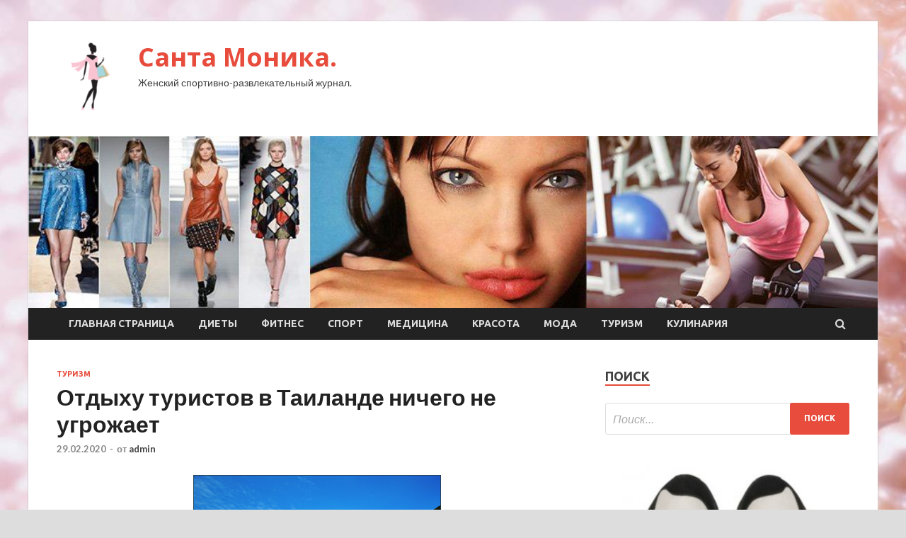

--- FILE ---
content_type: text/html; charset=UTF-8
request_url: https://stmonica31.ru/turizm/otdyhy-tyristov-v-tailande-nichego-ne-ygrojaet.html
body_size: 15073
content:
<!DOCTYPE html>
<html lang="ru-RU">
<head>
<meta charset="UTF-8">
<meta name="viewport" content="width=device-width, initial-scale=1">
<link rel="profile" href="http://gmpg.org/xfn/11">

<title>Отдыху туристов в Таиланде ничего не угрожает &#8212; Санта Моника.</title>
<meta name='robots' content='max-image-preview:large' />
<link rel='dns-prefetch' href='//fonts.googleapis.com' />
<link rel="alternate" title="oEmbed (JSON)" type="application/json+oembed" href="https://stmonica31.ru/wp-json/oembed/1.0/embed?url=https%3A%2F%2Fstmonica31.ru%2Fturizm%2Fotdyhy-tyristov-v-tailande-nichego-ne-ygrojaet.html" />
<link rel="alternate" title="oEmbed (XML)" type="text/xml+oembed" href="https://stmonica31.ru/wp-json/oembed/1.0/embed?url=https%3A%2F%2Fstmonica31.ru%2Fturizm%2Fotdyhy-tyristov-v-tailande-nichego-ne-ygrojaet.html&#038;format=xml" />
<style id='wp-img-auto-sizes-contain-inline-css' type='text/css'>
img:is([sizes=auto i],[sizes^="auto," i]){contain-intrinsic-size:3000px 1500px}
/*# sourceURL=wp-img-auto-sizes-contain-inline-css */
</style>
<style id='wp-block-library-inline-css' type='text/css'>
:root{--wp-block-synced-color:#7a00df;--wp-block-synced-color--rgb:122,0,223;--wp-bound-block-color:var(--wp-block-synced-color);--wp-editor-canvas-background:#ddd;--wp-admin-theme-color:#007cba;--wp-admin-theme-color--rgb:0,124,186;--wp-admin-theme-color-darker-10:#006ba1;--wp-admin-theme-color-darker-10--rgb:0,107,160.5;--wp-admin-theme-color-darker-20:#005a87;--wp-admin-theme-color-darker-20--rgb:0,90,135;--wp-admin-border-width-focus:2px}@media (min-resolution:192dpi){:root{--wp-admin-border-width-focus:1.5px}}.wp-element-button{cursor:pointer}:root .has-very-light-gray-background-color{background-color:#eee}:root .has-very-dark-gray-background-color{background-color:#313131}:root .has-very-light-gray-color{color:#eee}:root .has-very-dark-gray-color{color:#313131}:root .has-vivid-green-cyan-to-vivid-cyan-blue-gradient-background{background:linear-gradient(135deg,#00d084,#0693e3)}:root .has-purple-crush-gradient-background{background:linear-gradient(135deg,#34e2e4,#4721fb 50%,#ab1dfe)}:root .has-hazy-dawn-gradient-background{background:linear-gradient(135deg,#faaca8,#dad0ec)}:root .has-subdued-olive-gradient-background{background:linear-gradient(135deg,#fafae1,#67a671)}:root .has-atomic-cream-gradient-background{background:linear-gradient(135deg,#fdd79a,#004a59)}:root .has-nightshade-gradient-background{background:linear-gradient(135deg,#330968,#31cdcf)}:root .has-midnight-gradient-background{background:linear-gradient(135deg,#020381,#2874fc)}:root{--wp--preset--font-size--normal:16px;--wp--preset--font-size--huge:42px}.has-regular-font-size{font-size:1em}.has-larger-font-size{font-size:2.625em}.has-normal-font-size{font-size:var(--wp--preset--font-size--normal)}.has-huge-font-size{font-size:var(--wp--preset--font-size--huge)}.has-text-align-center{text-align:center}.has-text-align-left{text-align:left}.has-text-align-right{text-align:right}.has-fit-text{white-space:nowrap!important}#end-resizable-editor-section{display:none}.aligncenter{clear:both}.items-justified-left{justify-content:flex-start}.items-justified-center{justify-content:center}.items-justified-right{justify-content:flex-end}.items-justified-space-between{justify-content:space-between}.screen-reader-text{border:0;clip-path:inset(50%);height:1px;margin:-1px;overflow:hidden;padding:0;position:absolute;width:1px;word-wrap:normal!important}.screen-reader-text:focus{background-color:#ddd;clip-path:none;color:#444;display:block;font-size:1em;height:auto;left:5px;line-height:normal;padding:15px 23px 14px;text-decoration:none;top:5px;width:auto;z-index:100000}html :where(.has-border-color){border-style:solid}html :where([style*=border-top-color]){border-top-style:solid}html :where([style*=border-right-color]){border-right-style:solid}html :where([style*=border-bottom-color]){border-bottom-style:solid}html :where([style*=border-left-color]){border-left-style:solid}html :where([style*=border-width]){border-style:solid}html :where([style*=border-top-width]){border-top-style:solid}html :where([style*=border-right-width]){border-right-style:solid}html :where([style*=border-bottom-width]){border-bottom-style:solid}html :where([style*=border-left-width]){border-left-style:solid}html :where(img[class*=wp-image-]){height:auto;max-width:100%}:where(figure){margin:0 0 1em}html :where(.is-position-sticky){--wp-admin--admin-bar--position-offset:var(--wp-admin--admin-bar--height,0px)}@media screen and (max-width:600px){html :where(.is-position-sticky){--wp-admin--admin-bar--position-offset:0px}}

/*# sourceURL=wp-block-library-inline-css */
</style><style id='global-styles-inline-css' type='text/css'>
:root{--wp--preset--aspect-ratio--square: 1;--wp--preset--aspect-ratio--4-3: 4/3;--wp--preset--aspect-ratio--3-4: 3/4;--wp--preset--aspect-ratio--3-2: 3/2;--wp--preset--aspect-ratio--2-3: 2/3;--wp--preset--aspect-ratio--16-9: 16/9;--wp--preset--aspect-ratio--9-16: 9/16;--wp--preset--color--black: #000000;--wp--preset--color--cyan-bluish-gray: #abb8c3;--wp--preset--color--white: #ffffff;--wp--preset--color--pale-pink: #f78da7;--wp--preset--color--vivid-red: #cf2e2e;--wp--preset--color--luminous-vivid-orange: #ff6900;--wp--preset--color--luminous-vivid-amber: #fcb900;--wp--preset--color--light-green-cyan: #7bdcb5;--wp--preset--color--vivid-green-cyan: #00d084;--wp--preset--color--pale-cyan-blue: #8ed1fc;--wp--preset--color--vivid-cyan-blue: #0693e3;--wp--preset--color--vivid-purple: #9b51e0;--wp--preset--gradient--vivid-cyan-blue-to-vivid-purple: linear-gradient(135deg,rgb(6,147,227) 0%,rgb(155,81,224) 100%);--wp--preset--gradient--light-green-cyan-to-vivid-green-cyan: linear-gradient(135deg,rgb(122,220,180) 0%,rgb(0,208,130) 100%);--wp--preset--gradient--luminous-vivid-amber-to-luminous-vivid-orange: linear-gradient(135deg,rgb(252,185,0) 0%,rgb(255,105,0) 100%);--wp--preset--gradient--luminous-vivid-orange-to-vivid-red: linear-gradient(135deg,rgb(255,105,0) 0%,rgb(207,46,46) 100%);--wp--preset--gradient--very-light-gray-to-cyan-bluish-gray: linear-gradient(135deg,rgb(238,238,238) 0%,rgb(169,184,195) 100%);--wp--preset--gradient--cool-to-warm-spectrum: linear-gradient(135deg,rgb(74,234,220) 0%,rgb(151,120,209) 20%,rgb(207,42,186) 40%,rgb(238,44,130) 60%,rgb(251,105,98) 80%,rgb(254,248,76) 100%);--wp--preset--gradient--blush-light-purple: linear-gradient(135deg,rgb(255,206,236) 0%,rgb(152,150,240) 100%);--wp--preset--gradient--blush-bordeaux: linear-gradient(135deg,rgb(254,205,165) 0%,rgb(254,45,45) 50%,rgb(107,0,62) 100%);--wp--preset--gradient--luminous-dusk: linear-gradient(135deg,rgb(255,203,112) 0%,rgb(199,81,192) 50%,rgb(65,88,208) 100%);--wp--preset--gradient--pale-ocean: linear-gradient(135deg,rgb(255,245,203) 0%,rgb(182,227,212) 50%,rgb(51,167,181) 100%);--wp--preset--gradient--electric-grass: linear-gradient(135deg,rgb(202,248,128) 0%,rgb(113,206,126) 100%);--wp--preset--gradient--midnight: linear-gradient(135deg,rgb(2,3,129) 0%,rgb(40,116,252) 100%);--wp--preset--font-size--small: 13px;--wp--preset--font-size--medium: 20px;--wp--preset--font-size--large: 36px;--wp--preset--font-size--x-large: 42px;--wp--preset--spacing--20: 0.44rem;--wp--preset--spacing--30: 0.67rem;--wp--preset--spacing--40: 1rem;--wp--preset--spacing--50: 1.5rem;--wp--preset--spacing--60: 2.25rem;--wp--preset--spacing--70: 3.38rem;--wp--preset--spacing--80: 5.06rem;--wp--preset--shadow--natural: 6px 6px 9px rgba(0, 0, 0, 0.2);--wp--preset--shadow--deep: 12px 12px 50px rgba(0, 0, 0, 0.4);--wp--preset--shadow--sharp: 6px 6px 0px rgba(0, 0, 0, 0.2);--wp--preset--shadow--outlined: 6px 6px 0px -3px rgb(255, 255, 255), 6px 6px rgb(0, 0, 0);--wp--preset--shadow--crisp: 6px 6px 0px rgb(0, 0, 0);}:where(.is-layout-flex){gap: 0.5em;}:where(.is-layout-grid){gap: 0.5em;}body .is-layout-flex{display: flex;}.is-layout-flex{flex-wrap: wrap;align-items: center;}.is-layout-flex > :is(*, div){margin: 0;}body .is-layout-grid{display: grid;}.is-layout-grid > :is(*, div){margin: 0;}:where(.wp-block-columns.is-layout-flex){gap: 2em;}:where(.wp-block-columns.is-layout-grid){gap: 2em;}:where(.wp-block-post-template.is-layout-flex){gap: 1.25em;}:where(.wp-block-post-template.is-layout-grid){gap: 1.25em;}.has-black-color{color: var(--wp--preset--color--black) !important;}.has-cyan-bluish-gray-color{color: var(--wp--preset--color--cyan-bluish-gray) !important;}.has-white-color{color: var(--wp--preset--color--white) !important;}.has-pale-pink-color{color: var(--wp--preset--color--pale-pink) !important;}.has-vivid-red-color{color: var(--wp--preset--color--vivid-red) !important;}.has-luminous-vivid-orange-color{color: var(--wp--preset--color--luminous-vivid-orange) !important;}.has-luminous-vivid-amber-color{color: var(--wp--preset--color--luminous-vivid-amber) !important;}.has-light-green-cyan-color{color: var(--wp--preset--color--light-green-cyan) !important;}.has-vivid-green-cyan-color{color: var(--wp--preset--color--vivid-green-cyan) !important;}.has-pale-cyan-blue-color{color: var(--wp--preset--color--pale-cyan-blue) !important;}.has-vivid-cyan-blue-color{color: var(--wp--preset--color--vivid-cyan-blue) !important;}.has-vivid-purple-color{color: var(--wp--preset--color--vivid-purple) !important;}.has-black-background-color{background-color: var(--wp--preset--color--black) !important;}.has-cyan-bluish-gray-background-color{background-color: var(--wp--preset--color--cyan-bluish-gray) !important;}.has-white-background-color{background-color: var(--wp--preset--color--white) !important;}.has-pale-pink-background-color{background-color: var(--wp--preset--color--pale-pink) !important;}.has-vivid-red-background-color{background-color: var(--wp--preset--color--vivid-red) !important;}.has-luminous-vivid-orange-background-color{background-color: var(--wp--preset--color--luminous-vivid-orange) !important;}.has-luminous-vivid-amber-background-color{background-color: var(--wp--preset--color--luminous-vivid-amber) !important;}.has-light-green-cyan-background-color{background-color: var(--wp--preset--color--light-green-cyan) !important;}.has-vivid-green-cyan-background-color{background-color: var(--wp--preset--color--vivid-green-cyan) !important;}.has-pale-cyan-blue-background-color{background-color: var(--wp--preset--color--pale-cyan-blue) !important;}.has-vivid-cyan-blue-background-color{background-color: var(--wp--preset--color--vivid-cyan-blue) !important;}.has-vivid-purple-background-color{background-color: var(--wp--preset--color--vivid-purple) !important;}.has-black-border-color{border-color: var(--wp--preset--color--black) !important;}.has-cyan-bluish-gray-border-color{border-color: var(--wp--preset--color--cyan-bluish-gray) !important;}.has-white-border-color{border-color: var(--wp--preset--color--white) !important;}.has-pale-pink-border-color{border-color: var(--wp--preset--color--pale-pink) !important;}.has-vivid-red-border-color{border-color: var(--wp--preset--color--vivid-red) !important;}.has-luminous-vivid-orange-border-color{border-color: var(--wp--preset--color--luminous-vivid-orange) !important;}.has-luminous-vivid-amber-border-color{border-color: var(--wp--preset--color--luminous-vivid-amber) !important;}.has-light-green-cyan-border-color{border-color: var(--wp--preset--color--light-green-cyan) !important;}.has-vivid-green-cyan-border-color{border-color: var(--wp--preset--color--vivid-green-cyan) !important;}.has-pale-cyan-blue-border-color{border-color: var(--wp--preset--color--pale-cyan-blue) !important;}.has-vivid-cyan-blue-border-color{border-color: var(--wp--preset--color--vivid-cyan-blue) !important;}.has-vivid-purple-border-color{border-color: var(--wp--preset--color--vivid-purple) !important;}.has-vivid-cyan-blue-to-vivid-purple-gradient-background{background: var(--wp--preset--gradient--vivid-cyan-blue-to-vivid-purple) !important;}.has-light-green-cyan-to-vivid-green-cyan-gradient-background{background: var(--wp--preset--gradient--light-green-cyan-to-vivid-green-cyan) !important;}.has-luminous-vivid-amber-to-luminous-vivid-orange-gradient-background{background: var(--wp--preset--gradient--luminous-vivid-amber-to-luminous-vivid-orange) !important;}.has-luminous-vivid-orange-to-vivid-red-gradient-background{background: var(--wp--preset--gradient--luminous-vivid-orange-to-vivid-red) !important;}.has-very-light-gray-to-cyan-bluish-gray-gradient-background{background: var(--wp--preset--gradient--very-light-gray-to-cyan-bluish-gray) !important;}.has-cool-to-warm-spectrum-gradient-background{background: var(--wp--preset--gradient--cool-to-warm-spectrum) !important;}.has-blush-light-purple-gradient-background{background: var(--wp--preset--gradient--blush-light-purple) !important;}.has-blush-bordeaux-gradient-background{background: var(--wp--preset--gradient--blush-bordeaux) !important;}.has-luminous-dusk-gradient-background{background: var(--wp--preset--gradient--luminous-dusk) !important;}.has-pale-ocean-gradient-background{background: var(--wp--preset--gradient--pale-ocean) !important;}.has-electric-grass-gradient-background{background: var(--wp--preset--gradient--electric-grass) !important;}.has-midnight-gradient-background{background: var(--wp--preset--gradient--midnight) !important;}.has-small-font-size{font-size: var(--wp--preset--font-size--small) !important;}.has-medium-font-size{font-size: var(--wp--preset--font-size--medium) !important;}.has-large-font-size{font-size: var(--wp--preset--font-size--large) !important;}.has-x-large-font-size{font-size: var(--wp--preset--font-size--x-large) !important;}
/*# sourceURL=global-styles-inline-css */
</style>

<style id='classic-theme-styles-inline-css' type='text/css'>
/*! This file is auto-generated */
.wp-block-button__link{color:#fff;background-color:#32373c;border-radius:9999px;box-shadow:none;text-decoration:none;padding:calc(.667em + 2px) calc(1.333em + 2px);font-size:1.125em}.wp-block-file__button{background:#32373c;color:#fff;text-decoration:none}
/*# sourceURL=/wp-includes/css/classic-themes.min.css */
</style>
<link rel='stylesheet' id='hitmag-style-css' href='https://stmonica31.ru/wp-content/themes/hitmag/style.css' type='text/css' media='all' />
<link rel='stylesheet' id='jquery-flexslider-css' href='https://stmonica31.ru/wp-content/themes/hitmag/css/flexslider.css' type='text/css' media='screen' />
<link rel='stylesheet' id='jquery-magnific-popup-css' href='https://stmonica31.ru/wp-content/themes/hitmag/css/magnific-popup.css' type='text/css' media='all' />
<script type="text/javascript" src="https://stmonica31.ru/wp-includes/js/jquery/jquery.min.js" id="jquery-core-js"></script>
<script type="text/javascript" src="https://stmonica31.ru/wp-includes/js/jquery/jquery-migrate.min.js" id="jquery-migrate-js"></script>
<script type="text/javascript" id="wp-disable-css-lazy-load-js-extra">
/* <![CDATA[ */
var WpDisableAsyncLinks = {"wp-disable-font-awesome":"https://stmonica31.ru/wp-content/themes/hitmag/css/font-awesome.min.css","wp-disable-google-fonts":"//fonts.googleapis.com/css?family=Ubuntu:400,500,700|Lato:400,700,400italic,700italic|Open%20Sans:400,400italic,700&subset=latin,latin-ext"};
//# sourceURL=wp-disable-css-lazy-load-js-extra
/* ]]> */
</script>
<script type="text/javascript" src="https://stmonica31.ru/wp-content/plugins/wp-disable/js/css-lazy-load.min.js" id="wp-disable-css-lazy-load-js"></script>
<link rel="canonical" href="https://stmonica31.ru/turizm/otdyhy-tyristov-v-tailande-nichego-ne-ygrojaet.html" />
<style type="text/css" id="custom-background-css">
body.custom-background { background-image: url("https://stmonica31.ru/wp-content/uploads/2020/02/woman.jpg"); background-position: left top; background-size: auto; background-repeat: repeat; background-attachment: scroll; }
</style>
	<link rel="icon" href="https://stmonica31.ru/wp-content/uploads/2020/02/moda-150x150.png" sizes="32x32" />
<link rel="icon" href="https://stmonica31.ru/wp-content/uploads/2020/02/moda-e1582383578192.png" sizes="192x192" />
<link rel="apple-touch-icon" href="https://stmonica31.ru/wp-content/uploads/2020/02/moda-e1582383578192.png" />
<meta name="msapplication-TileImage" content="https://stmonica31.ru/wp-content/uploads/2020/02/moda-e1582383578192.png" />
</head>

<body class="wp-singular post-template-default single single-post postid-1886 single-format-standard custom-background wp-custom-logo wp-theme-hitmag th-right-sidebar">

<div id="page" class="site hitmag-wrapper">
	<a class="skip-link screen-reader-text" href="#content">Перейти к содержимому</a>

	<header id="masthead" class="site-header" role="banner">
		
		
		<div class="header-main-area">
			<div class="hm-container">
			<div class="site-branding">
				<div class="site-branding-content">
					<div class="hm-logo">
						<a href="https://stmonica31.ru/" class="custom-logo-link" rel="home"><img width="100" height="100" src="https://stmonica31.ru/wp-content/uploads/2020/02/moda-e1582383578192.png" class="custom-logo" alt="Санта Моника." decoding="async" /></a>					</div><!-- .hm-logo -->

					<div class="hm-site-title">
													<p class="site-title"><a href="https://stmonica31.ru/" rel="home">Санта Моника.</a></p>
													<p class="site-description">Женский спортивно-развлекательный журнал.</p>
											</div><!-- .hm-site-title -->
				</div><!-- .site-branding-content -->
			</div><!-- .site-branding -->

						</div><!-- .hm-container -->
		</div><!-- .header-main-area -->

		<div class="hm-header-image"><img src="https://stmonica31.ru/wp-content/uploads/2020/02/santa_monica_croped.jpg" height="199" width="983" alt="" /></div>
		<div class="hm-nav-container">
			<nav id="site-navigation" class="main-navigation" role="navigation">
				<div class="hm-container">
				<div class="menu-glavnoe-menyu-container"><ul id="primary-menu" class="menu"><li id="menu-item-16" class="menu-item menu-item-type-custom menu-item-object-custom menu-item-home menu-item-16"><a href="https://stmonica31.ru/">Главная страница</a></li>
<li id="menu-item-174" class="menu-item menu-item-type-taxonomy menu-item-object-category menu-item-174"><a href="https://stmonica31.ru/category/diety">Диеты</a></li>
<li id="menu-item-179" class="menu-item menu-item-type-taxonomy menu-item-object-category menu-item-179"><a href="https://stmonica31.ru/category/fitnes">Фитнес</a></li>
<li id="menu-item-172" class="menu-item menu-item-type-taxonomy menu-item-object-category menu-item-172"><a href="https://stmonica31.ru/category/sport">Спорт</a></li>
<li id="menu-item-178" class="menu-item menu-item-type-taxonomy menu-item-object-category menu-item-178"><a href="https://stmonica31.ru/category/medicina">Медицина</a></li>
<li id="menu-item-176" class="menu-item menu-item-type-taxonomy menu-item-object-category menu-item-176"><a href="https://stmonica31.ru/category/krasota">Красота</a></li>
<li id="menu-item-175" class="menu-item menu-item-type-taxonomy menu-item-object-category menu-item-175"><a href="https://stmonica31.ru/category/moda">Мода</a></li>
<li id="menu-item-177" class="menu-item menu-item-type-taxonomy menu-item-object-category current-post-ancestor current-menu-parent current-post-parent menu-item-177"><a href="https://stmonica31.ru/category/turizm">Туризм</a></li>
<li id="menu-item-173" class="menu-item menu-item-type-taxonomy menu-item-object-category menu-item-173"><a href="https://stmonica31.ru/category/kulinariya">Кулинария</a></li>
</ul></div>
									<div class="hm-search-button-icon"></div>
					<div class="hm-search-box-container">
						<div class="hm-search-box">
							<form role="search" method="get" class="search-form" action="https://stmonica31.ru/">
				<label>
					<span class="screen-reader-text">Найти:</span>
					<input type="search" class="search-field" placeholder="Поиск&hellip;" value="" name="s" />
				</label>
				<input type="submit" class="search-submit" value="Поиск" />
			</form>						</div><!-- th-search-box -->
					</div><!-- .th-search-box-container -->
								</div><!-- .hm-container -->
			</nav><!-- #site-navigation -->
			<a href="#" class="navbutton" id="main-nav-button">Главное меню</a>
			<div class="responsive-mainnav"></div>
		</div><!-- .hm-nav-container -->

		
	</header><!-- #masthead -->

	<div id="content" class="site-content">
		<div class="hm-container">

	<div id="primary" class="content-area">
		<main id="main" class="site-main" role="main">

		
<article id="post-1886" class="hitmag-single post-1886 post type-post status-publish format-standard has-post-thumbnail hentry category-turizm">
	<header class="entry-header">
		<div class="cat-links"><a href="https://stmonica31.ru/category/turizm" rel="category tag">Туризм</a></div><h1 class="entry-title">Отдыху туристов в Таиланде ничего не угрожает</h1>		<div class="entry-meta">
			<span class="posted-on"><a href="https://stmonica31.ru/turizm/otdyhy-tyristov-v-tailande-nichego-ne-ygrojaet.html" rel="bookmark"><time class="entry-date published updated" datetime="2020-02-29T21:10:04+03:00">29.02.2020</time></a></span><span class="meta-sep"> - </span><span class="byline"> от <span class="author vcard"><a class="url fn n" href="https://stmonica31.ru/author/admin">admin</a></span></span>		</div><!-- .entry-meta -->
		
	</header><!-- .entry-header -->
	
	

	<div class="entry-content">
		<p><img decoding="async" alt="Отдыху туристов в Таиланде ничего не угрожает" src="/wp-content/uploads/2020/02/31234b9f974ff54b212c437ce7f2f206.jpg" class="aligncenter" /></p>
<p>&copy; Ирина Дементьева</p>
<p>Управление по&nbsp;туризму Таиланда (ТАТ) сообщает, что отдых в&nbsp;королевстве является вполне безопасным для туристов на&nbsp;фоне эпидемии коронавируса.</p>
<p>В&nbsp;настоящий момент в&nbsp;Таиланде имеется 41 заразившийся вирусом, 28 человек уже выздоровели. Туристам следует <span id="more-1886"></span>лишь предпринимать элементарные меры личной гигиены.</p>
<p>По&nbsp;данным управления, сейчас в&nbsp;стране на&nbsp;отдыхе находятся около 60&nbsp;000 туристов из&nbsp;России. Ни&nbsp;паники, ни&nbsp;обеспокоенности среди них не&nbsp;наблюдается.</p>
<p>При этом власти продолжают предпринимать повышенные меры для предотвращения распространения инфекции. В&nbsp;28 аэропортах Таиланда установлены инфракрасные датчики для досмотра всех пассажиров, усилены санитарно-эпидемиологические меры, все самолёты перед рейсами дезинфицируют. Аналогичные меры приняты в&nbsp;общественном транспорте, отелях, торговых центрах.</p>
<p>Источник: <a href="https://www.tourister.ru/world/asia/thailand/news/21895">tourister.ru</a> </p>
	</div><!-- .entry-content -->

	<footer class="entry-footer">
			</footer><!-- .entry-footer -->
</article><!-- #post-## -->

    <div class="hm-related-posts">
    
    <div class="wt-container">
        <h4 class="widget-title">Похожие записи</h4>
    </div>

    <div class="hmrp-container">

        
                <div class="hm-rel-post">
                    <a href="https://stmonica31.ru/turizm/aeroflot-priostanavlivaet-reisy-v-gonkong.html" rel="bookmark" title="&#171;Аэрофлот&#187; приостанавливает рейсы в Гонконг">
                        <img width="348" height="215" src="https://stmonica31.ru/wp-content/uploads/2020/03/08fb938fc6a2eb5e700a802e4547f0df-348x215.jpg" class="attachment-hitmag-grid size-hitmag-grid wp-post-image" alt="" decoding="async" fetchpriority="high" />                    </a>
                    <h3 class="post-title">
                        <a href="https://stmonica31.ru/turizm/aeroflot-priostanavlivaet-reisy-v-gonkong.html" rel="bookmark" title="&#171;Аэрофлот&#187; приостанавливает рейсы в Гонконг">
                            &#171;Аэрофлот&#187; приостанавливает рейсы в Гонконг                        </a>
                    </h3>
                    <p class="hms-meta"><time class="entry-date published updated" datetime="2020-03-07T07:10:06+03:00">07.03.2020</time></p>
                </div>
            
            
                <div class="hm-rel-post">
                    <a href="https://stmonica31.ru/turizm/vlasti-tailanda-podariat-jiteliam-vaychery-na-pyteshestviia-po-strane.html" rel="bookmark" title="Власти Таиланда подарят жителям ваучеры на путешествия по стране">
                        <img width="348" height="215" src="https://stmonica31.ru/wp-content/uploads/2020/03/b90aa01681f998e5dfd61f6d8aff4aa6-348x215.jpg" class="attachment-hitmag-grid size-hitmag-grid wp-post-image" alt="" decoding="async" />                    </a>
                    <h3 class="post-title">
                        <a href="https://stmonica31.ru/turizm/vlasti-tailanda-podariat-jiteliam-vaychery-na-pyteshestviia-po-strane.html" rel="bookmark" title="Власти Таиланда подарят жителям ваучеры на путешествия по стране">
                            Власти Таиланда подарят жителям ваучеры на путешествия по стране                        </a>
                    </h3>
                    <p class="hms-meta"><time class="entry-date published updated" datetime="2020-03-07T07:10:05+03:00">07.03.2020</time></p>
                </div>
            
            
                <div class="hm-rel-post">
                    <a href="https://stmonica31.ru/turizm/pobeda-na-fone-epidemii-predlagaet-vozvrat-biletov-za-doplaty-v-499-ryblei.html" rel="bookmark" title="&#171;Победа&#187; на фоне эпидемии предлагает возврат билетов за доплату в 499 рублей">
                        <img width="348" height="197" src="https://stmonica31.ru/wp-content/uploads/2020/03/ef5c6279702014ebdbea1813cb969285-348x197.jpg" class="attachment-hitmag-grid size-hitmag-grid wp-post-image" alt="" decoding="async" srcset="https://stmonica31.ru/wp-content/uploads/2020/03/ef5c6279702014ebdbea1813cb969285-348x197.jpg 348w, https://stmonica31.ru/wp-content/uploads/2020/03/ef5c6279702014ebdbea1813cb969285-300x169.jpg 300w, https://stmonica31.ru/wp-content/uploads/2020/03/ef5c6279702014ebdbea1813cb969285.jpg 350w" sizes="(max-width: 348px) 100vw, 348px" />                    </a>
                    <h3 class="post-title">
                        <a href="https://stmonica31.ru/turizm/pobeda-na-fone-epidemii-predlagaet-vozvrat-biletov-za-doplaty-v-499-ryblei.html" rel="bookmark" title="&#171;Победа&#187; на фоне эпидемии предлагает возврат билетов за доплату в 499 рублей">
                            &#171;Победа&#187; на фоне эпидемии предлагает возврат билетов за доплату в 499 рублей                        </a>
                    </h3>
                    <p class="hms-meta"><time class="entry-date published updated" datetime="2020-03-07T07:10:04+03:00">07.03.2020</time></p>
                </div>
            
            
    </div>
    </div>

    
	<nav class="navigation post-navigation" aria-label="Записи">
		<h2 class="screen-reader-text">Навигация по записям</h2>
		<div class="nav-links"><div class="nav-previous"><a href="https://stmonica31.ru/krasota/sovety-ekspertov-kak-vernytsia-v-formy-posle-zimy.html" rel="prev"><span class="meta-nav" aria-hidden="true">Предыдущая статья</span> <span class="post-title">Советы экспертов: как вернуться в форму после зимы</span></a></div><div class="nav-next"><a href="https://stmonica31.ru/medicina/onkodispansery-v-lenoblasti-prisvoiat-imia-dulovicha.html" rel="next"><span class="meta-nav" aria-hidden="true">Следующая статья</span> <span class="post-title">Онкодиспансеру в Ленобласти присвоят имя Дюловича</span></a></div></div>
	</nav><div class="hm-authorbox">

    <div class="hm-author-img">
        <img alt='' src='https://secure.gravatar.com/avatar/5fdb85cac86e45de2473cae2fb150b8501f466c267d3d07ed0727a97153d5b64?s=100&#038;d=mm&#038;r=g' srcset='https://secure.gravatar.com/avatar/5fdb85cac86e45de2473cae2fb150b8501f466c267d3d07ed0727a97153d5b64?s=200&#038;d=mm&#038;r=g 2x' class='avatar avatar-100 photo' height='100' width='100' loading='lazy' decoding='async'/>    </div>

    <div class="hm-author-content">
        <h4 class="author-name">О admin</h4>
        <p class="author-description"></p>
        <a class="author-posts-link" href="https://stmonica31.ru/author/admin" title="admin">
            Посмотреть все записи автора admin &rarr;        </a>
    </div>

</div>
		</main><!-- #main -->
	</div><!-- #primary -->


<script async="async" src="https://w.uptolike.com/widgets/v1/zp.js?pid=lfee0448f2ed574a97fe8674a9fd7a391df714b5f8" type="text/javascript"></script>

<aside id="secondary" class="widget-area" role="complementary">
	<section id="search-3" class="widget widget_search"><h4 class="widget-title">Поиск</h4><form role="search" method="get" class="search-form" action="https://stmonica31.ru/">
				<label>
					<span class="screen-reader-text">Найти:</span>
					<input type="search" class="search-field" placeholder="Поиск&hellip;" value="" name="s" />
				</label>
				<input type="submit" class="search-submit" value="Поиск" />
			</form></section><section id="hitmag_dual_category_posts-2" class="widget widget_hitmag_dual_category_posts">		<!-- Category 1 -->
		<div class="hm-dualc-left">
			
                                                                    
                        <div class="hmbd-post">
                                                            <a href="https://stmonica31.ru/moda/skandal-puma-vypystili-krossovki-s-portretom-adolfa-gitlera.html" title="Скандал: Puma выпустили кроссовки с портретом Адольфа Гитлера?"><img width="348" height="215" src="https://stmonica31.ru/wp-content/uploads/2020/03/c285811863e1fb4bad999273fb4da3d8-348x215.jpg" class="attachment-hitmag-grid size-hitmag-grid wp-post-image" alt="" decoding="async" loading="lazy" /></a>
                            
                            <div class="cat-links"><a href="https://stmonica31.ru/category/moda" rel="category tag">Мода</a></div>
                            <h3 class="hmb-entry-title"><a href="https://stmonica31.ru/moda/skandal-puma-vypystili-krossovki-s-portretom-adolfa-gitlera.html" rel="bookmark">Скандал: Puma выпустили кроссовки с портретом Адольфа Гитлера?</a></h3>						

                            <div class="hmb-entry-meta">
                                <span class="posted-on"><a href="https://stmonica31.ru/moda/skandal-puma-vypystili-krossovki-s-portretom-adolfa-gitlera.html" rel="bookmark"><time class="entry-date published updated" datetime="2020-03-05T20:10:30+03:00">05.03.2020</time></a></span><span class="meta-sep"> - </span><span class="byline"> от <span class="author vcard"><a class="url fn n" href="https://stmonica31.ru/author/admin">admin</a></span></span>                            </div><!-- .entry-meta -->

                            <div class="hmb-entry-summary"><p>Гитлер или Гоголь? В паре кроссовок от известного бренда Puma разглядели портрет&nbsp;Адольфа Гитлера. Нацизм, случайность или шутка &mdash;&nbsp;подробности читайте в нашем материале.&nbsp; Оценка</p>
</div>
                        </div><!-- .hmbd-post -->

                                                                                                    <div class="hms-post">
                                                            <div class="hms-thumb">
                                    <a href="https://stmonica31.ru/moda/parijskii-shik-v-lychshih-tradiciiah-chanel-obzor-kollekcii-foto.html" rel="bookmark" title="Парижский шик в лучших традициях Chanel: обзор коллекции (ФОТО)">	
                                        <img width="135" height="93" src="https://stmonica31.ru/wp-content/uploads/2020/03/5675aeb9406046d20f59eda83d38a116-135x93.jpg" class="attachment-hitmag-thumbnail size-hitmag-thumbnail wp-post-image" alt="" decoding="async" loading="lazy" />                                    </a>
                                </div>
                                                        <div class="hms-details">
                                <h3 class="hms-title"><a href="https://stmonica31.ru/moda/parijskii-shik-v-lychshih-tradiciiah-chanel-obzor-kollekcii-foto.html" rel="bookmark">Парижский шик в лучших традициях Chanel: обзор коллекции (ФОТО)</a></h3>                                <p class="hms-meta"><time class="entry-date published updated" datetime="2020-03-05T20:10:25+03:00">05.03.2020</time></p>
                            </div>
                        </div>
                                                                                                    <div class="hms-post">
                                                            <div class="hms-thumb">
                                    <a href="https://stmonica31.ru/moda/stritstail-s-parijskoi-nedeli-mody-kak-odevautsia-francyjenki-foto.html" rel="bookmark" title="Стритстайл с парижской Недели моды: как одеваются француженки (ФОТО)">	
                                        <img width="135" height="93" src="https://stmonica31.ru/wp-content/uploads/2020/03/af5c53beed4cd0229505092a5a43a242-135x93.jpg" class="attachment-hitmag-thumbnail size-hitmag-thumbnail wp-post-image" alt="" decoding="async" loading="lazy" />                                    </a>
                                </div>
                                                        <div class="hms-details">
                                <h3 class="hms-title"><a href="https://stmonica31.ru/moda/stritstail-s-parijskoi-nedeli-mody-kak-odevautsia-francyjenki-foto.html" rel="bookmark">Стритстайл с парижской Недели моды: как одеваются француженки (ФОТО)</a></h3>                                <p class="hms-meta"><time class="entry-date published updated" datetime="2020-03-05T20:10:13+03:00">05.03.2020</time></p>
                            </div>
                        </div>
                                                                                                    <div class="hms-post">
                                                            <div class="hms-thumb">
                                    <a href="https://stmonica31.ru/moda/prozrachnye-platia-i-osenniaia-yniforma-obzor-novoi-kollekcii-valentino-foto.html" rel="bookmark" title="Прозрачные платья и &#171;осенняя униформа&#187; — обзор новой коллекции Valentino (ФОТО)">	
                                        <img width="135" height="93" src="https://stmonica31.ru/wp-content/uploads/2020/03/e4c14a2328bc6c32d882e4d3990a7740-135x93.jpg" class="attachment-hitmag-thumbnail size-hitmag-thumbnail wp-post-image" alt="" decoding="async" loading="lazy" />                                    </a>
                                </div>
                                                        <div class="hms-details">
                                <h3 class="hms-title"><a href="https://stmonica31.ru/moda/prozrachnye-platia-i-osenniaia-yniforma-obzor-novoi-kollekcii-valentino-foto.html" rel="bookmark">Прозрачные платья и &#171;осенняя униформа&#187; — обзор новой коллекции Valentino (ФОТО)</a></h3>                                <p class="hms-meta"><time class="entry-date published updated" datetime="2020-03-05T04:10:11+03:00">05.03.2020</time></p>
                            </div>
                        </div>
                                                                                                    <div class="hms-post">
                                                            <div class="hms-thumb">
                                    <a href="https://stmonica31.ru/moda/gucci-otmenili-pokaz-iz-za-koronavirysa-podrobnosti.html" rel="bookmark" title="Gucci отменили показ из-за коронавируса: подробности">	
                                        <img width="135" height="93" src="https://stmonica31.ru/wp-content/uploads/2020/03/b5a6df1deeb35b6f25ab73e531d22b6f-135x93.jpg" class="attachment-hitmag-thumbnail size-hitmag-thumbnail wp-post-image" alt="" decoding="async" loading="lazy" />                                    </a>
                                </div>
                                                        <div class="hms-details">
                                <h3 class="hms-title"><a href="https://stmonica31.ru/moda/gucci-otmenili-pokaz-iz-za-koronavirysa-podrobnosti.html" rel="bookmark">Gucci отменили показ из-за коронавируса: подробности</a></h3>                                <p class="hms-meta"><time class="entry-date published updated" datetime="2020-03-04T20:10:27+03:00">04.03.2020</time></p>
                            </div>
                        </div>
                                                                                                    <div class="hms-post">
                                                            <div class="hms-thumb">
                                    <a href="https://stmonica31.ru/moda/chistoserdechnoe-priznanie-v-lubvi-obzor-novoi-kollekcii-alexander-mcqueen-foto.html" rel="bookmark" title="Чистосердечное признание в любви: обзор новой коллекции Alexander McQueen (ФОТО)">	
                                        <img width="135" height="93" src="https://stmonica31.ru/wp-content/uploads/2020/03/f36fcb1a6051689fa6fb7a82a601de8e-135x93.jpg" class="attachment-hitmag-thumbnail size-hitmag-thumbnail wp-post-image" alt="" decoding="async" loading="lazy" />                                    </a>
                                </div>
                                                        <div class="hms-details">
                                <h3 class="hms-title"><a href="https://stmonica31.ru/moda/chistoserdechnoe-priznanie-v-lubvi-obzor-novoi-kollekcii-alexander-mcqueen-foto.html" rel="bookmark">Чистосердечное признание в любви: обзор новой коллекции Alexander McQueen (ФОТО)</a></h3>                                <p class="hms-meta"><time class="entry-date published updated" datetime="2020-03-04T20:10:22+03:00">04.03.2020</time></p>
                            </div>
                        </div>
                                                                                    
		</div><!-- .hm-dualc-left -->


		<!-- Category 2 -->

		<div class="hm-dualc-right">
			
							
                            
                    <div class="hmbd-post">
                                                    <a href="https://stmonica31.ru/krasota/top-massajerov-dlia-lica.html" title="Топ массажеров для лица"><img width="348" height="215" src="https://stmonica31.ru/wp-content/uploads/2020/03/1596b36d97d57d86b95721c0ed4058f7-348x215.jpg" class="attachment-hitmag-grid size-hitmag-grid wp-post-image" alt="" decoding="async" loading="lazy" /></a>
                        
                        <div class="cat-links"><a href="https://stmonica31.ru/category/krasota" rel="category tag">Красота</a></div>
                        <h3 class="hmb-entry-title"><a href="https://stmonica31.ru/krasota/top-massajerov-dlia-lica.html" rel="bookmark">Топ массажеров для лица</a></h3>						
                        
                        <div class="hmb-entry-meta">
                                <span class="posted-on"><a href="https://stmonica31.ru/krasota/top-massajerov-dlia-lica.html" rel="bookmark"><time class="entry-date published updated" datetime="2020-03-07T21:10:04+03:00">07.03.2020</time></a></span><span class="meta-sep"> - </span><span class="byline"> от <span class="author vcard"><a class="url fn n" href="https://stmonica31.ru/author/admin">admin</a></span></span>                        </div><!-- .entry-meta -->
                        <div class="hmb-entry-summary"><p>Споры вокруг массажеров для лица не заканчиваются: одни считают это бесполезной тратой денег, другие – что они действительно снимают отек и и помогают уходу лучше проникать внутрь. Редакция на стороне &hellip; </p>
</div>
                    </div><!-- .hmdb-post -->
                    
                                                                    
                    <div class="hms-post">
                                                    <div class="hms-thumb">
                                <a href="https://stmonica31.ru/krasota/v-tiktok-novyi-trend-devyshki-delaut-ykladky-s-pomoshu-noska.html" rel="bookmark" title="В TikTok новый тренд: девушки делают укладку с помощью носка">	
                                    <img width="135" height="93" src="https://stmonica31.ru/wp-content/uploads/2020/03/d376dc7085affabccbe6c5e3626e2331-135x93.jpeg" class="attachment-hitmag-thumbnail size-hitmag-thumbnail wp-post-image" alt="" decoding="async" loading="lazy" />                                </a>
                            </div>
                                                <div class="hms-details">
                            <h3 class="hms-title"><a href="https://stmonica31.ru/krasota/v-tiktok-novyi-trend-devyshki-delaut-ykladky-s-pomoshu-noska.html" rel="bookmark">В TikTok новый тренд: девушки делают укладку с помощью носка</a></h3>                            <p class="hms-meta"><time class="entry-date published updated" datetime="2020-03-07T13:10:10+03:00">07.03.2020</time></p>
                        </div>
                    </div>

                                                                    
                    <div class="hms-post">
                                                    <div class="hms-thumb">
                                <a href="https://stmonica31.ru/krasota/buti-podarki-pod-glaza-kremy-syvorotki-patchi.html" rel="bookmark" title="Бьюти-подарки под глаза: кремы, сыворотки, патчи">	
                                    <img width="135" height="93" src="https://stmonica31.ru/wp-content/uploads/2020/03/278017603e826385a22cafd68c838eb9-135x93.jpeg" class="attachment-hitmag-thumbnail size-hitmag-thumbnail wp-post-image" alt="" decoding="async" loading="lazy" />                                </a>
                            </div>
                                                <div class="hms-details">
                            <h3 class="hms-title"><a href="https://stmonica31.ru/krasota/buti-podarki-pod-glaza-kremy-syvorotki-patchi.html" rel="bookmark">Бьюти-подарки под глаза: кремы, сыворотки, патчи</a></h3>                            <p class="hms-meta"><time class="entry-date published updated" datetime="2020-03-07T13:10:07+03:00">07.03.2020</time></p>
                        </div>
                    </div>

                                                                    
                    <div class="hms-post">
                                                    <div class="hms-thumb">
                                <a href="https://stmonica31.ru/krasota/ekskluziv-komki-bisha-fillery-i-foto-zvezd-popyliarnye-voprosy-plasticheskomy-hiryrgy-otvechaet-ekaterina-lonskaia.html" rel="bookmark" title="Эксклюзив. Комки Биша, филлеры и фото звезд: популярные вопросы пластическому хирургу. Отвечает Екатерина Лонская">	
                                    <img width="135" height="93" src="https://stmonica31.ru/wp-content/uploads/2020/03/a082379e21293d9c4a7a0f69a03d377d-135x93.jpeg" class="attachment-hitmag-thumbnail size-hitmag-thumbnail wp-post-image" alt="" decoding="async" loading="lazy" />                                </a>
                            </div>
                                                <div class="hms-details">
                            <h3 class="hms-title"><a href="https://stmonica31.ru/krasota/ekskluziv-komki-bisha-fillery-i-foto-zvezd-popyliarnye-voprosy-plasticheskomy-hiryrgy-otvechaet-ekaterina-lonskaia.html" rel="bookmark">Эксклюзив. Комки Биша, филлеры и фото звезд: популярные вопросы пластическому хирургу. Отвечает Екатерина Лонская</a></h3>                            <p class="hms-meta"><time class="entry-date published updated" datetime="2020-03-07T13:10:03+03:00">07.03.2020</time></p>
                        </div>
                    </div>

                                                                    
                    <div class="hms-post">
                                                    <div class="hms-thumb">
                                <a href="https://stmonica31.ru/krasota/must-have-syvorotka-dlia-rosta-resnic-kak-y-megan-markl.html" rel="bookmark" title="Must-have: сыворотка для роста ресниц, как у Меган Маркл">	
                                    <img width="135" height="93" src="https://stmonica31.ru/wp-content/uploads/2020/03/8a40545bda3a13d88deaf19c56b8d455-135x93.jpg" class="attachment-hitmag-thumbnail size-hitmag-thumbnail wp-post-image" alt="" decoding="async" loading="lazy" />                                </a>
                            </div>
                                                <div class="hms-details">
                            <h3 class="hms-title"><a href="https://stmonica31.ru/krasota/must-have-syvorotka-dlia-rosta-resnic-kak-y-megan-markl.html" rel="bookmark">Must-have: сыворотка для роста ресниц, как у Меган Маркл</a></h3>                            <p class="hms-meta"><time class="entry-date published updated" datetime="2020-03-07T05:10:04+03:00">07.03.2020</time></p>
                        </div>
                    </div>

                                                                    
                    <div class="hms-post">
                                                    <div class="hms-thumb">
                                <a href="https://stmonica31.ru/krasota/myslinovye-salfetki-kryglyi-massajnyi-shar-i-drygie-neobychnye-buti-podarki-na-8-marta.html" rel="bookmark" title="Муслиновые салфетки, круглый массажный шар и другие необычные бьюти-подарки на 8 Марта">	
                                    <img width="135" height="93" src="https://stmonica31.ru/wp-content/uploads/2020/03/8b032bbee8eba55a743e15399a80b398-135x93.jpg" class="attachment-hitmag-thumbnail size-hitmag-thumbnail wp-post-image" alt="" decoding="async" loading="lazy" />                                </a>
                            </div>
                                                <div class="hms-details">
                            <h3 class="hms-title"><a href="https://stmonica31.ru/krasota/myslinovye-salfetki-kryglyi-massajnyi-shar-i-drygie-neobychnye-buti-podarki-na-8-marta.html" rel="bookmark">Муслиновые салфетки, круглый массажный шар и другие необычные бьюти-подарки на 8 Марта</a></h3>                            <p class="hms-meta"><time class="entry-date published updated" datetime="2020-03-06T21:10:09+03:00">06.03.2020</time></p>
                        </div>
                    </div>

                                                                                
		</div><!--.hm-dualc-right-->


</section>
		<section id="recent-posts-3" class="widget widget_recent_entries">
		<h4 class="widget-title">Последние записи</h4>
		<ul>
											<li>
					<a href="https://stmonica31.ru/kulinariya/djalebi.html">Джалеби</a>
									</li>
											<li>
					<a href="https://stmonica31.ru/kulinariya/bliny-iz-goroha.html">Блины из гороха</a>
									</li>
											<li>
					<a href="https://stmonica31.ru/kulinariya/rasgylly.html">Расгуллы</a>
									</li>
											<li>
					<a href="https://stmonica31.ru/sport/umer-chempion-paralimpijskix-igr-legkoatlet-evgenij-kegelev.html">Умер чемпион Паралимпийских игр легкоатлет Евгений Кегелев</a>
									</li>
											<li>
					<a href="https://stmonica31.ru/sport/gol-messi-prinyos-barselone-pobedu-nad-sosedadom-v-primere.html">Гол Месси принёс «Барселоне» победу над «Сосьедадом» в Примере</a>
									</li>
					</ul>

		</section></aside><!-- #secondary -->	</div><!-- .hm-container -->
	</div><!-- #content -->

	<footer id="colophon" class="site-footer" role="contentinfo">
		<div class="hm-container">
			<div class="footer-widget-area">
				<div class="footer-sidebar" role="complementary">
					<aside id="custom_html-2" class="widget_text widget widget_custom_html"><div class="textwidget custom-html-widget"><noindex>
При цитировании ссылка на источник обязательна
</noindex></div></aside>				</div><!-- .footer-sidebar -->
		
				<div class="footer-sidebar" role="complementary">
					<aside id="custom_html-3" class="widget_text widget widget_custom_html"><div class="textwidget custom-html-widget"><noindex>
<!--LiveInternet counter--><script type="text/javascript">
document.write('<a href="//www.liveinternet.ru/click" '+
'target="_blank"><img src="//counter.yadro.ru/hit?t28.6;r'+
escape(document.referrer)+((typeof(screen)=='undefined')?'':
';s'+screen.width+'*'+screen.height+'*'+(screen.colorDepth?
screen.colorDepth:screen.pixelDepth))+';u'+escape(document.URL)+
';h'+escape(document.title.substring(0,150))+';'+Math.random()+
'" alt="" title="LiveInternet: показано количество просмотров и'+
' посетителей" '+
'border="0" width="88" height="120"><\/a>')
</script><!--/LiveInternet-->
</noindex></div></aside>				</div><!-- .footer-sidebar -->		

				<div class="footer-sidebar" role="complementary">
					<aside id="custom_html-4" class="widget_text widget widget_custom_html"><div class="textwidget custom-html-widget"><noindex>
Все материалы на данном сайте взяты из открытых источников и предоставляются исключительно в ознакомительных целях. Права на материалы принадлежат их владельцам. Администрация сайта ответственности за содержание материала не несет. Если Вы обнаружили на нашем сайте материалы, которые нарушают авторские права, принадлежащие Вам, Вашей компании или организации, пожалуйста, сообщите нам.
</noindex></div></aside>				</div><!-- .footer-sidebar -->			
			</div><!-- .footer-widget-area -->
		</div><!-- .hm-container -->

		<div class="site-info">
			<div class="hm-container">
				<div class="site-info-owner">
					Авторские права &#169; 2026 <a href="https://stmonica31.ru/" title="Санта Моника." >Санта Моника.</a>.				</div>			
				<div class="site-info-designer">
					
					<span class="sep">  </span>
					
					<span class="sep">  </span>
					
				</div>
			</div><!-- .hm-container -->
		</div><!-- .site-info -->
	</footer><!-- #colophon -->
</div><!-- #page -->


<script type="text/javascript">
<!--
var _acic={dataProvider:10};(function(){var e=document.createElement("script");e.type="text/javascript";e.async=true;e.src="https://www.acint.net/aci.js";var t=document.getElementsByTagName("script")[0];t.parentNode.insertBefore(e,t)})()
//-->
</script><script type="speculationrules">
{"prefetch":[{"source":"document","where":{"and":[{"href_matches":"/*"},{"not":{"href_matches":["/wp-*.php","/wp-admin/*","/wp-content/uploads/*","/wp-content/*","/wp-content/plugins/*","/wp-content/themes/hitmag/*","/*\\?(.+)"]}},{"not":{"selector_matches":"a[rel~=\"nofollow\"]"}},{"not":{"selector_matches":".no-prefetch, .no-prefetch a"}}]},"eagerness":"conservative"}]}
</script>
<script type="text/javascript" src="https://stmonica31.ru/wp-content/themes/hitmag/js/navigation.js" id="hitmag-navigation-js"></script>
<script type="text/javascript" src="https://stmonica31.ru/wp-content/themes/hitmag/js/skip-link-focus-fix.js" id="hitmag-skip-link-focus-fix-js"></script>
<script type="text/javascript" src="https://stmonica31.ru/wp-content/themes/hitmag/js/jquery.flexslider-min.js" id="jquery-flexslider-js"></script>
<script type="text/javascript" src="https://stmonica31.ru/wp-content/themes/hitmag/js/scripts.js" id="hitmag-scripts-js"></script>
<script type="text/javascript" src="https://stmonica31.ru/wp-content/themes/hitmag/js/jquery.magnific-popup.min.js" id="jquery-magnific-popup-js"></script>
</body>
</html>

--- FILE ---
content_type: application/javascript;charset=utf-8
request_url: https://w.uptolike.com/widgets/v1/version.js?cb=cb__utl_cb_share_1769104582800574
body_size: 396
content:
cb__utl_cb_share_1769104582800574('1ea92d09c43527572b24fe052f11127b');